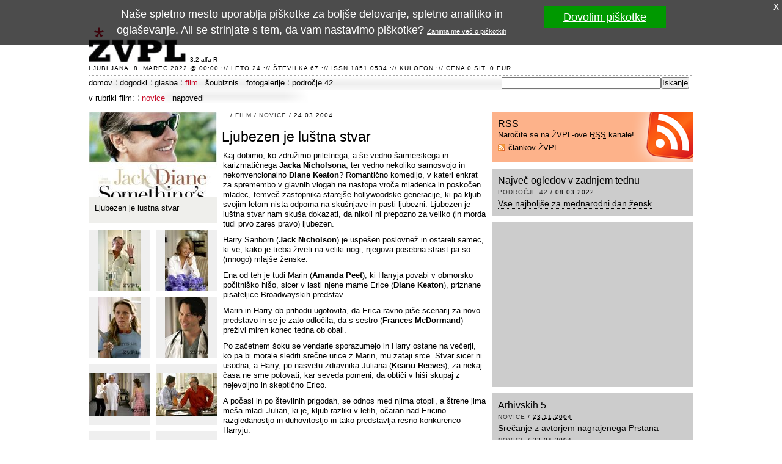

--- FILE ---
content_type: text/html; charset=UTF-8
request_url: http://www.zvpl.com/film/novice/ljubezen-je-lustna-stvar/
body_size: 17305
content:
<!DOCTYPE html PUBLIC "-//W3C//DTD XHTML 1.0 Strict//EN" "http://www.w3.org/TR/xhtml1/DTD/xhtml1-strict.dtd"> 
<html xmlns="http://www.w3.org/1999/xhtml" xmlns:og="http://ogp.me/ns#" xmlns:fb="http://ogp.me/ns/fb#" xml:lang="sl" lang="sl">
<head> 
	<meta http-equiv="Content-Type" content="text/html; charset=UTF-8" />
	<title>Ljubezen je luštna stvar | ŽVPL</title>
	<meta name="description" content="Kaj dobimo, ko združimo priletnega, a še vedno šarmerskega in karizmatičnega Jacka Nicholsona, ter vedno nekoliko samosvojo in nekonvencionalno Diane Keaton..." />
	<meta name="robots" content="index,follow" />
	<meta property="og:image" content="http://www.zvpl.com/film/novice/ljubezen-je-lustna-stvar/film-somethings-gotta-give.jpg" />
	<meta property="fb:app_id" content="168218767204" />
	<link type="image/x-icon" href="/favicon.ico" rel="shortcut icon" />
	<link type="text/css" media="screen" href="/elements/base.02.css" rel="stylesheet" />
	<link href="/rss/" rel="alternate" type="application/rss+xml" title="ŽVPL - Kam ste namenjeni zvečer?" />
	<script type="text/javascript" src="/scripts/vpo.js"></script>
	<script type="text/javascript" src="/elements/cookie.js"></script>
	<script type="text/javascript">(function(i,s,o,g,r,a,m){i['GoogleAnalyticsObject']=r;i[r]=i[r]||function(){(i[r].q=i[r].q||[]).push(arguments)},i[r].l=1*new Date();a=s.createElement(o),m=s.getElementsByTagName(o)[0];a.async=1;a.src=g;m.parentNode.insertBefore(a,m)})(window,document,'script','//www.google-analytics.com/analytics.js','ga');ga('create','UA-324353-24',{});ga('send','pageview',{'anonymizeIp':true});</script>
	
</head>
<body id="home">
<div id="site-container">
	<div id="header">
		<div class="logo"><a href="/" title="ŽVPL - Kam ste namenjeni zvečer?">ŽVPL - Kam ste namenjeni zvečer? &trade;</a></div>
		<div id="stars"></div>
		<div id="version">3.2 alfa R</div>
		<div class="impresum">Ljubljana,  8. marec 2022 @ 00:00 :// leto 24 :// številka 67 :// ISSN 1851 0534 :// <a href="/kulofon.html" title="Kulofon">Kulofon</a> :// cena 0 SIT, 0 EUR</div>
	</div>
	<div id="navigation">
		<ul>
			<li><a href="/" title="Na vstopno stran">domov</a></li>
			<li><a href="/dogodki/" title="Dogodki na ŽVPL">dogodki</a></li>
			<li><a href="/glasba/" title="Glasbene novice, napovedi novih izdaj in recenzije">glasba</a></li>
			<li class="current"><a href="/film/" title="Filmske novice, napovedi prihajajočih filmov, recenzije in foto reportaže">film</a></li>
			<li><a href="/soubiznis/" title="Novicke iz sveta šovbiznisa, foto galerije in trači">šoubiznis</a></li>
			<li><a href="/fotogalerije/" title="Foto galerije, foto reportaže, uporabniški foto albumi">fotogalerije</a></li>
			<li><a href="/42/" title="Rubrika, ki govori o življenju, vesolju in sploh vsem">področje 42</a></li>
			<li class="search"><form action="http://www.google.com/cse" id="cse-search-box"><div><input type="hidden" name="cx" value="000519918379322592228:w5-9-uwhgkw" /><input type="hidden" name="ie" value="UTF-8" /><input type="text" name="q" size="31" /><input type="submit" name="sa" value="Iskanje" /></div></form></li>
		</ul>
	</div>
	<div id="secondary-navigation">
		<div class="title">v rubriki film:</div>
		<ul>
			<li class="current"><a href="/film/novice/" title="Novice">novice</a></li>
			<li class="end"><a href="/film/napovedi/" title="Napovedi">napovedi</a></li>
		</ul>
	</div>
	<div id="main">
		<div id="content" class="hfeed">
			<div id="stran-2740" class="article">
				<div class="hentry">
					<div class="bc"><a href="/" title="pojdi na vstopno stran">..</a> / <a href="/film/" class="em" rel="tag">film</a> / <a href="/film/novice/" class="em" rel="tag">novice</a> / 24.03.2004</div>
					<div class="entry-tagline"></div>
					<h1 class="entry-title">Ljubezen je luštna stvar</h1>
					<div class="entry-content"><p>Kaj dobimo, ko združimo priletnega, a še vedno šarmerskega in karizmatičnega <strong>Jacka Nicholsona</strong>, ter vedno nekoliko samosvojo in nekonvencionalno <strong>Diane Keaton</strong>? Romantično komedijo, v kateri enkrat za spremembo v glavnih vlogah ne nastopa vroča mladenka in poskočen mladec, temveč zastopnika starejše hollywoodske generacije, ki pa kljub svojim letom nista odporna na skušnjave in pasti ljubezni. Ljubezen je luštna stvar nam skuša dokazati, da nikoli ni prepozno za veliko (in morda tudi prvo zares pravo) ljubezen.</p><p>Harry Sanborn (<strong>Jack Nicholson</strong>) je uspešen poslovnež in ostareli samec, ki ve, kako je treba živeti na veliki nogi, njegova posebna strast pa so (mnogo) mlajše ženske. </p><p>Ena od teh je tudi Marin (<strong>Amanda Peet</strong>), ki Harryja povabi v obmorsko počitniško hišo, sicer v lasti njene mame Erice (<strong>Diane Keaton</strong>), priznane pisateljice Broadwayskih predstav. </p><p>Marin in Harry ob prihodu ugotovita, da Erica ravno piše scenarij za novo predstavo in se je zato odločila, da s sestro (<strong>Frances McDormand</strong>) preživi miren konec tedna ob obali. </p><p>Po začetnem šoku se vendarle sporazumejo in Harry ostane na večerji, ko pa bi morale slediti srečne urice z Marin, mu zataji srce. Stvar sicer ni usodna, a Harry, po nasvetu zdravnika Juliana (<strong>Keanu Reeves</strong>), za nekaj časa ne sme potovati, kar seveda pomeni, da obtiči v hiši skupaj z nejevoljno in skeptično Erico. </p><p>A počasi in po številnih prigodah, se odnos med njima otopli, a štrene jima meša mladi Julian, ki je, kljub razliki v letih, očaran nad Ericino razgledanostjo in duhovitostjo in tako predstavlja resno konkurenco Harryju. </p><p>Toda tudi Harry sam ni povsem prepričan, če je res pripravljen povsem spremeniti svoj življenjski slog in se vezati le na eno žensko, podobni dvomi pa obhajajo tudi do moških nezaupljivo Erico. </p><p>Ljubezen je luštna stvar je film, ki se ubada predvsem z vprašanjem, kako in če sploh, je možno spraviti vkup zapriseženega ženskarja v (pozni) krizi srednjih let in zadrgnjeno feministko, ki se je odločila zapreti svoja čustva napram moškim v hermetično zatesnjen puli. </p><p>Jasno, on mora doživeti srčni napad, da se končno zave svoje starosti in minljivosti, ona pa se mora znebiti svojih fobij in predsodkov, oba pa morata sama sebi priznati, da kljub svoji uspešnosti nimata tistega najlepšega: velike ljubezni. </p><p>Od tu do postelje je le še nekaj korakov in čeprav sledi še pretirano razvlečen intermezzo vzponov in padcev, ne obstaja več nobenega dvoma, kako se bo stvar zaključila. </p><p>Glavna aduta filma sta vsekakor karizmatična glavna igralca, ki jima je bila vloga napisana dobesedno na kožo. <strong>Nicholson</strong> je tako po eni strani perfektno &quot;nagnusno&quot; pohoten, slinast in osvajalski, a po drugi strani (če to želi) tudi neustavljivo šarmanten in zabaven. </p><p>Še boljša je <strong>Diane Keaton</strong>, ki s svojim obnašanjem dobesedno kriči po tem, da končno pride nek moški in ji raztrga to njeno čustveno spono v obliki pulija, ki jo ves čas utesnjuje. </p><p>Seveda pa ne računa s tem, da je brez te spone tudi veliko bolj občutljiva in da ljubezen lahko tudi zelo boli. Tako sledijo kadri najbolj bizarnih in absurdnih izbruhov žalovanj, ki v začetku izgledajo kot izredno neprepričljiva igra <strong>Keatonove</strong>, a se kmalu izkaže, da je tudi to zgolj ena izmed številnih filmskih potegavščin. </p><p>In čeprav se zdi, da je komika filma precej podrejena romantičnemu delu, je film kljub vsemu dovolj zabaven, saj so šale dokaj izvirne in posrečene in lepo poživijo celotno zgodbo. </p><p>Kar se tiče ostalih gledalcev velja omeniti tudi vedno zelo izrazito in posrečeno <strong>Frances McDormand</strong>, povsem solidna in simpatična je tudi <strong>Amanda Peet</strong>, <strong>Keanu Reeves</strong> pa nima dovolj minutaže za kaj več kot da pokaže, da ni zgolj Neo iz Matrice. </p><p>Malce dvomov sicer vzbuja nekoliko posiljeni konec, ki za vsako ceno forsira idejo brezmejne in večne ljubezni med glavnima junakoma, kar samo po sebi niti ne bi bilo usodno, če se ne bi prej že zgodilo toliko negativnih preobratov v njuni ljubezni, da vse skupaj izpade povsem nerealno. </p><p>Ljubezen je luštna stvar je tako povsem zabaven film, ki res prikaže, da je ljubezen nekaj luštnega, a preveč vsiljuje idejo, da se v ljubezni na koncu vse &quot;pošlihta&quot;, še posebej kar se tiče starostnih (ne)razlik zaljubljencev. Če torej ljubezen že ni brez meja, je pa vsaj luštna!</p><p>*<a href="http://www.sonypictures.com/movies/somethingsgottagive/index.html">Ljubezen je luštna stvar - Something's Gotta Give</a>, romanatična komedija (režija in scenarij: Nancy Mayers, igrajo: Jack Nicholson, Diane Keaton, Keanu Reeves, Frances McDormand, Amanda Peet, Jon Favreau idr., trajanje: 128 minut, distribucija: Ljubljanski kinematografi)   </p><p><strong>Ocena</strong>: v ljubezni se vse &quot;pošlihta&quot; (<strong>7/10</strong>)</p></div>
					<div class="box author">
						<div class="bc"><a href="/kulofon/avtorji/" class="em" rel="tag">avtor</a></div>
						<img src="/avtorji/filip-breskvar/avatar.jpg" width="50" height="50" alt="Filip Breskvar - avatar" />
						<h2><a href="/avtorji/filip-breskvar/" title="Filip Breskvar - o avtorju">Filip Breskvar</a></h2>
						<p>Stalni dopisnik ŽVPL, ki je od 18.05.1998 na ŽVPL-u skupaj objavil <a href="/avtorji/filip-breskvar/" title="Članki avtorja Filip Breskvar">326 člankov</a>.</p>
					</div>
				</div>
			</div>
			<div class="article-photo">
				<a href="./film-somethings-gotta-give.html" title="Ljubezen je lustna stvar - večja slika"><img src="/film/novice/ljubezen-je-lustna-stvar/film-somethings-gotta-give.n.jpg" width="210" height="140" alt="Ljubezen je lustna stvar - thumbnail" class="big" /></a>
				<div class="description">
					<p>Ljubezen je lustna stvar</p>
				</div>
				<div class="gallery">
					<div><a href="./film-somethings-gotta-give1.html" title="Slika 2 od 10"><img src="/film/novice/ljubezen-je-lustna-stvar/film-somethings-gotta-give1.s.jpg" width="70" height="100" alt="Slika 2 od 10" /></a></div>
					<div><a href="./film-somethings-gotta-give2.html" title="Slika 3 od 10"><img src="/film/novice/ljubezen-je-lustna-stvar/film-somethings-gotta-give2.s.jpg" width="70" height="100" alt="Slika 3 od 10" /></a></div>
					<div><a href="./film-somethings-gotta-give3.html" title="Slika 4 od 10"><img src="/film/novice/ljubezen-je-lustna-stvar/film-somethings-gotta-give3.s.jpg" width="70" height="100" alt="Slika 4 od 10" /></a></div>
					<div><a href="./film-somethings-gotta-give4.html" title="Slika 5 od 10"><img src="/film/novice/ljubezen-je-lustna-stvar/film-somethings-gotta-give4.s.jpg" width="70" height="100" alt="Slika 5 od 10" /></a></div>
					<div><a href="./film-somethings-gotta-give5.html" title="Slika 6 od 10"><img src="/film/novice/ljubezen-je-lustna-stvar/film-somethings-gotta-give5.s.jpg" width="100" height="70" alt="Slika 6 od 10" /></a></div>
					<div><a href="./film-somethings-gotta-give6.html" title="Slika 7 od 10"><img src="/film/novice/ljubezen-je-lustna-stvar/film-somethings-gotta-give6.s.jpg" width="100" height="70" alt="Slika 7 od 10" /></a></div>
					<div><a href="./film-somethings-gotta-give7.html" title="Slika 8 od 10"><img src="/film/novice/ljubezen-je-lustna-stvar/film-somethings-gotta-give7.s.jpg" width="100" height="70" alt="Slika 8 od 10" /></a></div>
					<div><a href="./film-somethings-gotta-give8.html" title="Slika 9 od 10"><img src="/film/novice/ljubezen-je-lustna-stvar/film-somethings-gotta-give8.s.jpg" width="100" height="70" alt="Slika 9 od 10" /></a></div>
					<div><a href="./film-somethings-gotta-give9.html" title="Slika 10 od 10"><img src="/film/novice/ljubezen-je-lustna-stvar/film-somethings-gotta-give9.s.jpg" width="100" height="70" alt="Slika 10 od 10" /></a></div>
				</div>
			</div>
		</div>
		<div id="sidebar">
			<div id="sidebar-top">
				<div class="box rss">
					<h2>RSS</h2>
					<p>Naročite se na ŽVPL-ove <abbr title="Kaj pri bobu &trade; je RSS">RSS</abbr> kanale!</p>
					<ul>
						<li><a href="/rss/" title="naročite se na RSS člankov ŽVPL">člankov ŽVPL</a></li>
					</ul>
				</div>
				<div class="box">
					<h2>Največ ogledov v zadnjem tednu</h2>
					<div class="hentry">
						<div class="bc"><a href="/42/" rel="tag" class="em" title="Pojdi v rubriko področje 42">področje 42</a> / <abbr class="published" title="2022-03-07T23:00:00Z">08.03.2022</abbr></div>
						<h3 class="entry-title"><a href="/42/clanki/vse-najboljse-za-dan-zena/" title="Vse najboljše za mednarodni dan žensk - članek objavljen 08.03.2022">Vse najboljše za mednarodni dan žensk</a></h3>
					</div>
				</div>
				<div class="box">
					<div id="banner300x250"><div id='div-gpt-ad-1365074606327-0' style='width:300px; height:250px;'><script type="text/javascript">AdPlatformZone={id:"8923dcab8",format:"300x250"};</script><script type="text/javascript" src="http://relay-si.ads.httpool.com"></script></div></div>
				</div>
				<div class="box">
					<h2>Arhivskih 5</h2>
					<div class="hentry">
						<div class="bc"><a href="/film/novice/" rel="tag" class="em" title="Pojdi v rubriko novice">novice</a> / <abbr class="published" title="2004-11-22T23:00:00Z">23.11.2004</abbr></div>
						<h3 class="entry-title"><a href="/film/novice/srecanje-z-avtorjem-nagrajenega-prstana/" title="Srečanje z avtorjem nagrajenega Prstana - članek objavljen 23.11.2004">Srečanje z avtorjem nagrajenega Prstana</a></h3>
					</div>
					<div class="hentry">
						<div class="bc"><a href="/film/novice/" rel="tag" class="em" title="Pojdi v rubriko novice">novice</a> / <abbr class="published" title="2004-04-22T22:00:00Z">23.04.2004</abbr></div>
						<h3 class="entry-title"><a href="/film/novice/macek-v-klobuku/" title="Maček v klobuku - članek objavljen 23.04.2004">Maček v klobuku</a></h3>
					</div>
					<div class="hentry">
						<div class="bc"><a href="/film/novice/" rel="tag" class="em" title="Pojdi v rubriko novice">novice</a> / <abbr class="published" title="2004-04-08T22:00:00Z">09.04.2004</abbr></div>
						<h3 class="entry-title"><a href="/film/novice/zapri-gobec/" title="Zapri gobec! - članek objavljen 09.04.2004">Zapri gobec!</a></h3>
					</div>
					<div class="hentry">
						<div class="bc"><a href="/film/novice/" rel="tag" class="em" title="Pojdi v rubriko novice">novice</a> / <abbr class="published" title="2004-03-14T23:00:00Z">15.03.2004</abbr></div>
						<h3 class="entry-title"><a href="/film/novice/preko-vseh-meja/" title="Preko vseh meja - članek objavljen 15.03.2004">Preko vseh meja</a></h3>
					</div>
					<div class="hentry">
						<div class="bc"><a href="/film/novice/" rel="tag" class="em" title="Pojdi v rubriko novice">novice</a> / <abbr class="published" title="2003-01-20T23:00:00Z">21.01.2003</abbr></div>
						<h3 class="entry-title"><a href="/film/novice/zlati-globusi-2003-v-slikah/" title="Zlati globusi 2003 v slikah - članek objavljen 21.01.2003">Zlati globusi 2003 v slikah</a></h3>
					</div>
				</div>
			</div>
			<div id="sidebar-right">
				<div id="banner728"><div id='div-gpt-ad-1365074606327-1' style='width:728px; height:90px;'><script type="text/javascript">AdPlatformZone={id:"f7a565d78",format:"728x90"};</script><script type="text/javascript" src="http://relay-si.ads.httpool.com"></script></div></div>
			</div>
		</div>
	</div>
	<div id="footer">
		<div class="logo"><a href="/">ŽVPL</a></div>
		<p class="impresum">ISSN 1581-0534. Copyright (c) 1998-2026 <a href="http://www.em3r10.com/" title="Embrio, zavod za digitalno kulturo">Zavod Embrio</a>. Vse pravice pridržane.</p>
		<ul class="links"><li><a href="/">domov</a></li><li><a href="/dogodki/" title="Dogodki na ŽVPL">dogodki</a></li><li><a href="/glasba/" title="Glasbene novice, napovedi novih izdaj in recenzije">glasba</a></li><li><a href="/film/" title="Filmske novice, napovedi prihajajočih filmov, recenzije in foto reportaže">film</a></li><li><a href="/soubiznis/" title="Novicke iz sveta šovbiznisa, foto galerije in trači">šoubiznis</a></li><li><a href="/fotogalerije/" title="Foto galerije, foto reportaže, uporabniški foto albumi">fotogalerije</a></li><li class="last"><a href="/42/" title="Rubrika, ki govori o življenju, vesolju in sploh vsem">področje 42</a></li></ul>
		<ul class="links"><li><a href="/pravnopojasnilo.html">pravno pojasnilo</a></li><li><a href="/jamstvozasebnosti.html">jamstvo zasebnosti</a></li><li><a href="/piskotki.html">piškotki</a></li><li class="last"><a href="/kulofon.html">kulofon</a></li></ul>
		<p class="bottom">ŽVPL je optimiziran za <a href="http://www.mozilla.org/products/firefox/" title="Rediscover the web with Mozilla Firefox">moderne brskalnike</a> in je <acronym title="Plain Old Semantic HTML"><a href="http://microformats.org/wiki/posh">POSH</a></acronym> ter Web 5.1 certified.</p>
	</div>
</div> 
<div id="fb-root"></div><script>(function(d, s, id) {var js, fjs = d.getElementsByTagName(s)[0];if (d.getElementById(id)) return;js = d.createElement(s); js.id = id;js.src = "//connect.facebook.net/sl_SI/all.js#xfbml=1&appId=168218767204";fjs.parentNode.insertBefore(js, fjs);}(document, 'script', 'facebook-jssdk'));</script></body>
</html>